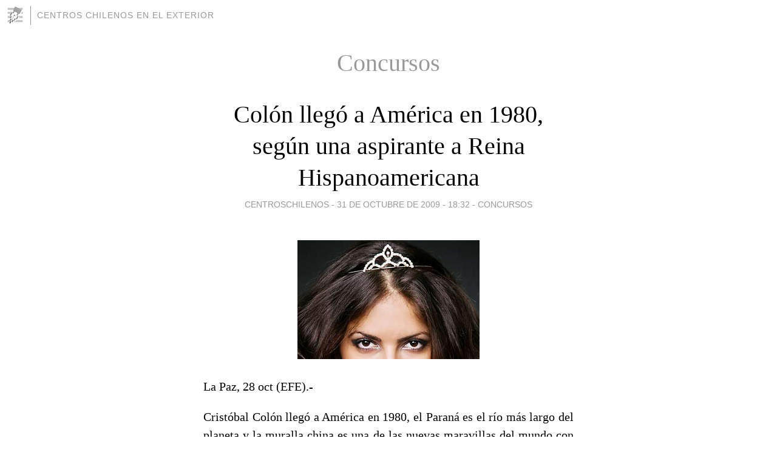

--- FILE ---
content_type: text/html; charset=utf-8
request_url: https://centroschilenos.blogia.com/temas/concursos/
body_size: 7266
content:
<!DOCTYPE html>
<html lang="es">
<head>
	<meta charset="UTF-8">
	
	<title>Concursos | Centros   Chilenos   en el   Exterior</title>

	<link rel="canonical" href="https://centroschilenos.blogia.com/temas/concursos/" />
        
	<meta name="robots" content="noindex">

	<meta property="og:locale" content="es" />
	<meta property="og:site_name" content="centroschilenos" />

	<meta property="og:type" content="object" />

	<meta property="og:type" content="article" />
	<meta property="og:title" content="Concursos | Centros   Chilenos   en el   Exterior" />
	<meta name="description" property="og:description" content="Concursos - Bienvenidos al sitio Centros Chilenos en el exterior. Estamos construyendo un espacio para que ustedes puedan mostrar sus actividades culturales y sociales o anunciar la concreción de las mismas. Por favor, envíen sus notas a esta dirección: arischar@yahoo.com.ar. Los saludas cordialmente Arístides Chamorro Rivas.SUBE TU CURRICULUM VITAE a este Blog utilizando el comando "Publicar Artículo""El hombre no puede ser separado de Dios, ni la política de la moral":  Santo Tomás MoroCel. de Contacto 54 9 2966 473910 (Argentina)">

	<meta property="og:url" content="https://centroschilenos.blogia.com/temas/concursos/" />

	<link rel="alternate" type="application/rss+xml" title="RSS 2.0" href="https://centroschilenos.blogia.com/feed.xml" />

	<link rel="stylesheet" href="//cms.blogia.com/templates/template1/css/styles.css?v=1479210573">
	
	<link rel="shortcut icon" href="//cms.blogia.com/templates/template1/img/favicon.ico" />

	<meta name="viewport" content="width=device-width, initial-scale=1.0" />

	
	

<!-- Google tag (gtag.js) -->
<script async src="https://www.googletagmanager.com/gtag/js?id=G-QCKB0GVRJ4"></script>
<script>
  window.dataLayer = window.dataLayer || [];
  function gtag(){dataLayer.push(arguments);}
  gtag('js', new Date());

  gtag('config', 'G-QCKB0GVRJ4');
</script>

</head>









<body class="page--home">


		<header>



       <a href="https://www.blogia.com">
            <img src="[data-uri]" width="30" height="30" alt="Blogia" />
       </a>

		<div id="blog-title">
		<a href="https://centroschilenos.blogia.com">Centros   Chilenos   en el   Exterior</a>
		</div>
		
	</header>






	
	<main>
	
		

		<h1>Concursos</h1>

				







		
		<article>
			
			<h2><a href="https://centroschilenos.blogia.com/2009/103102-colon-llego-a-america-en-1980-segun-una-aspirante-a-reina-hispanoamericana.php">Colón llegó a América en 1980, según una aspirante a Reina Hispanoamericana</a></h2>
			

			<div class="post__author-date">
				centroschilenos - 
				
				<time datetime="2009-10-31T22:32:00+00:00">
					<a href="https://centroschilenos.blogia.com/2009/103102-colon-llego-a-america-en-1980-segun-una-aspirante-a-reina-hispanoamericana.php">31 de octubre de 2009 - 18:32</a>
				</time>
				
									- <a href="/temas/concursos/">Concursos</a>
							</div>
			
			
			<div class="post__content">
			
								<img class="right" src="https://centroschilenos.blogia.com/upload/20091101023230-misses.jpg" alt="Col&oacute;n lleg&oacute; a Am&eacute;rica en 1980, seg&uacute;n una aspirante a Reina Hispanoamericana">
				
				<p style="text-align: justify;">La Paz, 28 oct (EFE).-</p><p style="text-align: justify;">Crist&oacute;bal Col&oacute;n lleg&oacute; a Am&eacute;rica en 1980, el Paran&aacute; es el r&iacute;o m&aacute;s largo del planeta y la muralla china es una de las nuevas maravillas del mundo con sede en Latinoam&eacute;rica, seg&uacute;n algunas candidatas al concurso de belleza Reina Hispanoamericana.</p><p style="text-align: justify;">Estas fueron algunas de las respuestas de las "misses" que participan en el certamen de belleza que se celebra en la ciudad boliviana de Sucre a un cuestionario de siete preguntas sobre cultura latinoamericana que les hizo el peri&oacute;dico El Deber y cuyo resultado se publica hoy.</p><p style="text-align: justify;">Para Melanie Mir, la representante espa&ntilde;ola en el concurso, Crist&oacute;bal Col&oacute;n pis&oacute; Am&eacute;rica por primera vez hace s&oacute;lo 29 a&ntilde;os, en 1980.</p><p style="text-align: justify;">Pese a no poder especificar que Col&oacute;n lleg&oacute; a Am&eacute;rica el 12 de octubre de 1492, la candidata peruana, Karol Castillo, asegur&oacute; que este fue "el descubrimiento m&aacute;s importante de toda la historia".</p><p style="text-align: justify;">Quien respondi&oacute; con exactitud a la fecha de llegada del almirante europeo fue la aspirante paname&ntilde;a, Joyce Jacobi, que asegur&oacute; que debi&oacute; haber salido de "un puerto muy bonito" antes de embarcarse hacia Am&eacute;rica.</p><p style="text-align: justify;">Tambi&eacute;n la bella paname&ntilde;a situ&oacute; la muralla China y el canal de Panam&aacute; entre las nuevas siete maravillas del mundo en Latinoam&eacute;rica, mientras que la representante de Rep&uacute;blica Dominicana, Roc&iacute;o Castellanos, a&ntilde;adi&oacute; a la lista una cascada venezolana, cuyo nombre no recordaba.</p><p style="text-align: justify;">M&aacute;s "nacionalista" se mostr&oacute; la participante nicarag&uuml;ense, Indira Rojas, al apuntar entre las nuevas maravillas del mundo la obra teatral de su pa&iacute;s "El G&uuml;eg&uuml;ense", declarada por la UNESCO patrimonio oral de la humanidad.</p><p style="text-align: justify;">La &uacute;nica que acert&oacute; con los tres monumentos latinoamericanos que engrosaron la lista de las nuevas maravillas -Machu Pichu, en Per&uacute;; Chich&eacute;n Itza, en M&eacute;xico, y el Cristo del Corcovado, en Brasil- fue la candidata cubana, Vanessa Gonz&aacute;lez.</p><p style="text-align: justify;">En lo que se mostraron m&aacute;s acertadas las "misses" fue al explicar que Sucre, la sede del certamen de belleza, es la capital de Bolivia, una pregunta con cierta dificultad, ya que los poderes Ejecutivo y Legislativo del pa&iacute;s tienen su sede en La Paz.</p><p style="text-align: justify;">Tambi&eacute;n 15 de las 21 candidatas respondieron sin dudar que el r&iacute;o m&aacute;s largo del mundo es el Amazonas, mientras que la participante argentina, Mar&iacute;a Celeste Cavallo, opt&oacute; por el r&iacute;o Paran&aacute;, que su pa&iacute;s comparte con Brasil y Paraguay.</p><p style="text-align: justify;">Finalmente, cuestionadas por dos escritores latinoamericanos que hayan ganado el Nobel de Literatura, siete de las participantes mencionaron a Pablo Neruda, seis a Gabriel Garc&iacute;a M&aacute;rquez y dos a Gabriela Mistral.</p><p style="text-align: justify;">Otras de las bellas candidatas mencionaron nombres de escritores que no han recibido ese reconocimiento como el brasile&ntilde;o Paulo Coelho, el uruguayo Mario Benedetti o el dominicano Juan Bosch.</p><p style="text-align: justify;">&nbsp;<span style="font-size: medium; color: #ff0000;"><strong>Fuente&gt; <a href="http://ar.entertainment.yahoo.com/especialesnoticias05.html" target="_blank"><img src="https://centroschilenos.blogia.com/upload/externo-f032937cf5fb2b470b167777dfe9b8b7.gif" border="0" width="334" height="33" /></a></strong></span></p><p style="text-align: justify;">&nbsp;</p>				
			</div>


			
			<div class="post__share">
				<ul>
										<li class="share__facebook">
						<a href="https://www.facebook.com/sharer.php?u=https%3A%2F%2Fcentroschilenos.blogia.com%2F2009%2F103102-colon-llego-a-america-en-1980-segun-una-aspirante-a-reina-hispanoamericana.php" 
							title="Compartir en Facebook"
							onClick="ga('send', 'event', 'compartir', 'facebook');">
								Facebook</a></li>
					<li class="share__twitter">
						<a href="https://twitter.com/share?url=https%3A%2F%2Fcentroschilenos.blogia.com%2F2009%2F103102-colon-llego-a-america-en-1980-segun-una-aspirante-a-reina-hispanoamericana.php" 
							title="Compartir en Twitter"
							onClick="ga('send', 'event', 'compartir', 'twitter');">
								Twitter</a></li>
					<li class="share__whatsapp">
						<a href="whatsapp://send?text=https%3A%2F%2Fcentroschilenos.blogia.com%2F2009%2F103102-colon-llego-a-america-en-1980-segun-una-aspirante-a-reina-hispanoamericana.php" 
							title="Compartir en WhatsApp"
							onClick="ga('send', 'event', 'compartir', 'whatsapp');">
								Whatsapp</a></li>
					<li class="share__email">
						<a href="mailto:?subject=Mira esto&body=Mira esto: https%3A%2F%2Fcentroschilenos.blogia.com%2F2009%2F103102-colon-llego-a-america-en-1980-segun-una-aspirante-a-reina-hispanoamericana.php" 
							title="Compartir por email"
							onClick="ga('send', 'event', 'compartir', 'email');">
								Email</a></li>
									</ul>
			</div>
			
			
			<div class="post__info">
				<a href="https://centroschilenos.blogia.com/2009/103102-colon-llego-a-america-en-1980-segun-una-aspirante-a-reina-hispanoamericana.php#comments">0 comentarios</a>
			</div>
		
		</article>












		
		<article>
			
			<h2><a href="https://centroschilenos.blogia.com/2009/091510-participa-www-chileconmisojos-cl-2009-tvn-senal-internacional.php">Participa www.chileconmisojos.cl 2009!!! TVN señal internacional</a></h2>
			

			<div class="post__author-date">
				centroschilenos - 
				
				<time datetime="2009-09-15T21:26:00+00:00">
					<a href="https://centroschilenos.blogia.com/2009/091510-participa-www-chileconmisojos-cl-2009-tvn-senal-internacional.php">15 de septiembre de 2009 - 17:26</a>
				</time>
				
									- <a href="/temas/concursos/">Concursos</a>
							</div>
			
			
			<div class="post__content">
			
								<img class="right" src="https://centroschilenos.blogia.com/upload/20090916012618-chileconmisojoslogo.jpg" alt="Participa www.chileconmisojos.cl 2009!!! TVN se&ntilde;al internacional">
				
				<p class="MsoBodyText3" style="margin: 0cm 0cm 0pt; text-align: justify;"><span style="color: #800000;"><span style="font-size: large;"><span style="font-family: Verdana;"><img src="/upload/20090911194522-tvn.jpg" border="0" width="150" height="150" />&nbsp;&nbsp;&nbsp;&nbsp;&nbsp;&nbsp;&nbsp;&nbsp;&nbsp;&nbsp;&nbsp;&nbsp;&nbsp;&nbsp;&nbsp;&nbsp;&nbsp;&nbsp;&nbsp;&nbsp;&nbsp; <img src="http://thumbp2.mail.vip.ac4.yahoo.com/tn?sid=2002782687&amp;mid=ADIJDUwAAUstSqh9kAuqJFLiId0&amp;partid=2&amp;f=655&amp;fid=Inbox" border="0" width="150" height="132" />&nbsp;&nbsp;&nbsp;&nbsp;&nbsp;&nbsp;&nbsp;&nbsp;&nbsp;&nbsp;&nbsp;&nbsp;&nbsp;&nbsp;&nbsp;&nbsp;&nbsp;&nbsp;&nbsp;&nbsp;&nbsp; <img src="https://centroschilenos.blogia.com/upload/externo-a4ffcfda649b6aeb0214e2a9c2dd368f.jpg" border="0" width="107" height="105" /></span></span></span></p><p class="MsoBodyText3" style="margin: 0cm 0cm 0pt; text-align: justify;"><span style="color: #800000;"><span style="font-size: large;"><span style="font-family: Verdana;">Por quinto a&ntilde;o consecutivo, TV Chile lanza Concurso Literario &ldquo;Chile con Mis Ojos&rdquo;</span></span></span></p><p class="MsoNormal" style="margin: 0cm 0cm 0pt; text-align: justify;"><span style="color: #800000;"><span style="font-size: small;"></span></span></p><p class="MsoNormal" style="margin: 0cm 0cm 0pt; text-align: justify;"><span><span style="font-size: small;">&nbsp;</span></span></p><p class="MsoNormal" style="margin: 0cm 0cm 0pt 18pt; text-align: justify;"><span style="font-family: Symbol;"><span><span style="font-size: small;">&middot;</span><span style="font-weight: normal; font-size: 7pt; line-height: normal; font-style: normal; font-variant: normal;">&nbsp;&nbsp;&nbsp;&nbsp;&nbsp;&nbsp;&nbsp;&nbsp; </span></span></span><span><span style="font-size: small;">La exitosa iniciativa permite a los seguidores de la se&ntilde;al internacional participar activamente entregando sus creaciones literarias inspiradas en nuestro pa&iacute;s, las cuales son llevadas a las pantallas de TV Chile.</span></span></p><p class="MsoNormal" style="margin: 0cm 0cm 0pt 18pt; text-align: justify;"><span></span></p><p class="MsoNormal" style="margin: 0cm 0cm 0pt 18pt; text-align: center;"><span><img src="http://thumbp2.mail.vip.ac4.yahoo.com/tn?sid=2002782687&amp;mid=ADIJDUwAAUstSqh9kAuqJFLiId0&amp;partid=3&amp;f=655&amp;fid=Inbox" border="0" width="294" height="167" /></span></p><p class="MsoNormal" style="margin: 0cm 0cm 0pt; text-align: justify;"><span style="font-size: 11pt;"><span style="font-family: Times New Roman;">&nbsp;</span></span><span style="font-size: 11pt;"><br /></span><span style="font-size: 11pt;"></span></p><p class="MsoNormal" style="margin: 0cm 0cm 0pt; text-align: justify;"><span style="font-size: 11pt;">El 7 de septiembre en la Casa Museo &ldquo;La Chascona&rdquo;, <strong>TV CHILE</strong>, la se&ntilde;al internacional de Televisi&oacute;n Nacional, realiz&oacute; el lanzamiento oficial de la quinta versi&oacute;n del Concurso Literario &ldquo;<strong><span style="color: #800000;">Chile con mis Ojos</span></strong>&rdquo;, convocatoria exclusiva para el p&uacute;blico que sigue esta se&ntilde;al televisiva fuera de Chile.</span></p><p class="MsoNormal" style="margin: 0cm 0cm 0pt; text-align: justify;"><span style="font-size: 11pt;">&nbsp;</span></p><p class="MsoNormal" style="margin: 0cm 0cm 0pt; text-align: justify;"><span style="font-size: 11pt;">Se trata de una iniciativa que cuenta con el auspicio de la <strong>Direcci&oacute;n para la Comunidad de Chilenos en el Exterior</strong> del Ministerio de Relaciones Exteriores (<strong>Dicoex</strong>), y con el patrocinio de la <strong>Academia Chilena de la Lengua</strong>,<strong> </strong>de la<strong> Fundaci&oacute;n Pablo Neruda</strong> y <strong>Consejo de la Cultura</strong>. Su objetivo es acoger la creaci&oacute;n tanto de los chilenos residentes en el exterior como del p&uacute;blico latino que conoce Chile a trav&eacute;s de la pantalla, para transformarla en microespacios televisivos que son difundidos al mundo entero</span></p><p class="MsoNormal" style="margin: 0cm 0cm 0pt; text-align: justify;"><span style="font-size: 11pt;">&nbsp;</span></p><p class="MsoNormal" style="margin: 0cm 0cm 0pt; text-align: justify;"><span style="font-size: 11pt;">El tema de los relatos es Chile y todas sus manifestaciones culturales, su estilo es libre y su extensi&oacute;n no debe superar las 120 palabras.<span>&nbsp; </span>Las obras pueden ser enviadas a trav&eacute;s del correo postal normal o a trav&eacute;s de la web <a href="http://www.chileconmisojos.cl " target="_blank"><span style="color: #800080;">www.chileconmisojos.cl</span></a> <strong>a partir del</strong> <strong>10 de Septiembre hasta el 30 de octubre.<span style="color: #c00000;"></span></strong></span></p><p class="MsoNormal" style="margin: 0cm 0cm 0pt; text-align: justify;"><span style="font-size: 11pt;">&nbsp;</span></p><p class="MsoBodyText2" style="margin: 0cm 0cm 0pt; text-align: justify;"><span style="font-size: 11pt;"><span style="font-family: Verdana;">Un selecto jurado, presidido por <strong>Jorge Montealegre</strong> y compuesto por: <strong>Patricia Espinoza, Alejandro Guillier, Mar&iacute;a Mercedes Pavez y Mauricio Redol&eacute;s</strong> escoger&aacute; un m&iacute;nimo de 30 y un m&aacute;ximo de 45 obras, las que se convertir&aacute;n en realizaciones audiovisuales relatadas en off por actores nacionales e ilustradas con im&aacute;genes de nuestro pa&iacute;s. Los relatos ganadores -por escrito y en video- ser&aacute;n publicados en el sitio </span><a href="http://www.chileconmisojos.cl " target="_blank"><span style="color: #800080; font-family: Verdana;">www.chileconmisojos.cl</span></a><span style="font-family: Verdana;"> Adicionalmente, se editar&aacute; un libro, para ser difundido a los medios de prensa, instituciones educacionales, organismos p&uacute;blicos, sedes diplom&aacute;ticas, agrupaciones literarias y organizaciones culturales de Chile y el mundo.</span></span></p><p class="MsoNormal" style="margin: 0cm 0cm 0pt; text-indent: 35.4pt; text-align: justify;"><span style="font-size: 11pt;">&nbsp;</span></p><p class="MsoNormal" style="margin: 0cm 0cm 0pt; text-indent: 35.4pt; text-align: justify;"><span style="font-size: 11pt;">Claudia Carmona, gestora de este Concurso en la Se&ntilde;al Internacional de TVN se&ntilde;ala: <em>&ldquo;es un orgullo para nosotros contar con una instancia literaria que nos permita conocer y saber lo que est&aacute;n sintiendo la comunidad de chilenos en el exterior por nuestro pa&iacute;s y as&iacute; tambi&eacute;n, los miles de latinos que nos siguen a trav&eacute;s de la se&ntilde;al. Nos acercamos al Bicentenario, queremos saber qui&eacute;nes somos y conocer la impresi&oacute;n que se tiene de Chile desde afuera, nos ayudar&aacute; a ello&rdquo;.</em></span></p><p class="MsoNormal" style="margin: 0cm 0cm 0pt; text-align: justify;"><span style="font-size: 11pt;"><span style="font-family: Times New Roman;">&nbsp;</span></span></p><p class="MsoNormal" style="margin: 0cm 0cm 0pt; text-align: justify;"><strong><span style="font-size: 11pt;">-Se agradece su apoyo y difusi&oacute;n-</span></strong></p><p class="MsoNormal" style="margin: 0cm 0cm 0pt; text-align: justify;"><strong><span style="font-size: 11pt;">&nbsp;</span></strong><strong><span style="font-size: 11pt;">&nbsp;</span></strong></p><p class="MsoNormal" style="margin: 0cm 0cm 0pt; text-align: justify;"><span style="font-size: 11pt;">Constanza Jim&eacute;nez M.</span></p><p class="MsoNormal" style="margin: 0cm 0cm 0pt; text-align: justify;"><span style="font-size: 11pt;">Prensa Chile con Mis Ojos</span></p><p class="MsoNormal" style="margin: 0cm 0cm 0pt; text-align: justify;"><span style="font-size: 11pt;">Cel. 56+ (9 )81993827</span></p><p class="MsoNormal" style="margin: 0cm 0cm 0pt; text-align: justify;"><span style="font-size: 11pt;">e-mail: <a href="mailto:cjimenezmeza@gmail.com" target="_blank">cjimenezmeza@gmail.com</a> </span></p><p class="MsoNormal" style="margin: 0cm 0cm 0pt; text-align: justify;"><span style="font-size: 11pt;"></span></p><p class="MsoNormal" style="margin: 0cm 0cm 0pt; text-align: justify;"><span style="font-size: 11pt;"></span></p>				
			</div>


			
			<div class="post__share">
				<ul>
										<li class="share__facebook">
						<a href="https://www.facebook.com/sharer.php?u=https%3A%2F%2Fcentroschilenos.blogia.com%2F2009%2F091510-participa-www-chileconmisojos-cl-2009-tvn-senal-internacional.php" 
							title="Compartir en Facebook"
							onClick="ga('send', 'event', 'compartir', 'facebook');">
								Facebook</a></li>
					<li class="share__twitter">
						<a href="https://twitter.com/share?url=https%3A%2F%2Fcentroschilenos.blogia.com%2F2009%2F091510-participa-www-chileconmisojos-cl-2009-tvn-senal-internacional.php" 
							title="Compartir en Twitter"
							onClick="ga('send', 'event', 'compartir', 'twitter');">
								Twitter</a></li>
					<li class="share__whatsapp">
						<a href="whatsapp://send?text=https%3A%2F%2Fcentroschilenos.blogia.com%2F2009%2F091510-participa-www-chileconmisojos-cl-2009-tvn-senal-internacional.php" 
							title="Compartir en WhatsApp"
							onClick="ga('send', 'event', 'compartir', 'whatsapp');">
								Whatsapp</a></li>
					<li class="share__email">
						<a href="mailto:?subject=Mira esto&body=Mira esto: https%3A%2F%2Fcentroschilenos.blogia.com%2F2009%2F091510-participa-www-chileconmisojos-cl-2009-tvn-senal-internacional.php" 
							title="Compartir por email"
							onClick="ga('send', 'event', 'compartir', 'email');">
								Email</a></li>
									</ul>
			</div>
			
			
			<div class="post__info">
				<a href="https://centroschilenos.blogia.com/2009/091510-participa-www-chileconmisojos-cl-2009-tvn-senal-internacional.php#comments">3 comentarios</a>
			</div>
		
		</article>












		
		<article>
			
			<h2><a href="https://centroschilenos.blogia.com/2009/091103-por-quinto-ano-consecutivo-tv-chile-lanza-concurso-literario.php">Por quinto año consecutivo, TV Chile lanza Concurso Literario</a></h2>
			

			<div class="post__author-date">
				centroschilenos - 
				
				<time datetime="2009-09-11T15:45:00+00:00">
					<a href="https://centroschilenos.blogia.com/2009/091103-por-quinto-ano-consecutivo-tv-chile-lanza-concurso-literario.php">11 de septiembre de 2009 - 11:45</a>
				</time>
				
									- <a href="/temas/concursos/">Concursos</a>
							</div>
			
			
			<div class="post__content">
			
								<img class="right" src="https://centroschilenos.blogia.com/upload/20090911194522-tvn.jpg" alt="Por quinto a&ntilde;o consecutivo, TV Chile lanza Concurso Literario">
				
				<p style="text-align: justify;"><span style="font-size: x-large; color: #993300;"><strong>&nbsp;&nbsp;&nbsp;&nbsp;&nbsp;&nbsp;&nbsp;&nbsp;&nbsp;&nbsp;&nbsp;&nbsp;&nbsp;&nbsp;&nbsp;&nbsp;&nbsp;&nbsp;&nbsp;&nbsp;&nbsp;&nbsp;&nbsp;&nbsp;&nbsp;&nbsp;&nbsp;&nbsp;&nbsp;&nbsp;&nbsp; <img src="http://thumbp2.mail.vip.ac4.yahoo.com/tn?sid=2002782687&amp;mid=ADIJDUwAAUstSqh9kAuqJFLiId0&amp;partid=2&amp;f=655&amp;fid=Inbox" border="0" width="150" height="132" />&nbsp;&nbsp;&nbsp;&nbsp;&nbsp;&nbsp;&nbsp;&nbsp;&nbsp;&nbsp;&nbsp;&nbsp;&nbsp;&nbsp;&nbsp;&nbsp;&nbsp;&nbsp;&nbsp;&nbsp;&nbsp;&nbsp; <img src="https://centroschilenos.blogia.com/upload/externo-a4ffcfda649b6aeb0214e2a9c2dd368f.jpg" border="0" width="107" height="105" /></strong></span></p><p style="text-align: justify;"><span style="font-size: x-large; color: #993300;"><strong>Por quinto a&ntilde;o consecutivo, TV Chile lanza Concurso Literario "Chile con Mis Ojos"</strong></span></p><ul class="unIndentedList" style="text-align: justify;"><li>La exitosa iniciativa permite a los seguidores de la se&ntilde;al internacional participar activamente entregando sus creaciones literarias inspiradas en nuestro pa&iacute;s, las cuales son llevadas a las pantallas de TV Chile.</li></ul><p style="text-align: justify;">El 7 de septiembre en la Casa Museo "La Chascona", TV CHILE, la se&ntilde;al internacional de Televisi&oacute;n Nacional, realiz&oacute; el lanzamiento oficial de la quinta versi&oacute;n del Concurso Literario "Chile con mis Ojos", convocatoria exclusiva para el p&uacute;blico que sigue esta se&ntilde;al televisiva fuera de Chile.</p><p style="text-align: center;"><img src="http://thumbp2.mail.vip.ac4.yahoo.com/tn?sid=2002782687&amp;mid=ADIJDUwAAUstSqh9kAuqJFLiId0&amp;partid=3&amp;f=655&amp;fid=Inbox" border="0" width="150" height="95" /></p><p style="text-align: justify;">Se trata de una iniciativa que cuenta con el auspicio de la Direcci&oacute;n para la Comunidad de Chilenos en el Exterior del Ministerio de Relaciones Exteriores (Dicoex), y con el patrocinio de la Academia Chilena de la Lengua, de la Fundaci&oacute;n Pablo Neruda y Consejo de la Cultura. Su objetivo es acoger la creaci&oacute;n tanto de los chilenos residentes en el exterior como del p&uacute;blico latino que conoce Chile a trav&eacute;s de la pantalla, para transformarla en microespacios televisivos que son difundidos al mundo entero</p><p style="text-align: justify;">El tema de los relatos es Chile y todas sus manifestaciones culturales, su estilo es libre y su extensi&oacute;n no debe superar las 120 palabras.&nbsp; Las obras pueden ser enviadas a trav&eacute;s del correo postal normal o a trav&eacute;s de la web www.chileconmisojos.cl a partir del 10 de Septiembre hasta el 30 de octubre.</p><p style="text-align: justify;">Un selecto jurado, presidido por Jorge Montealegre y compuesto por: Patricia Espinoza, Alejandro Guillier, Mar&iacute;a Mercedes Pavez y Mauricio Redol&eacute;s escoger&aacute; un m&iacute;nimo de 30 y un m&aacute;ximo de 45 obras, las que se convertir&aacute;n en realizaciones audiovisuales relatadas en off por actores nacionales e ilustradas con im&aacute;genes de nuestro pa&iacute;s. Los relatos ganadores -por escrito y en video- ser&aacute;n publicados en el sitio www.chileconmisojos.cl Adicionalmente, se editar&aacute; un libro, para ser difundido a los medios de prensa, instituciones educacionales, organismos p&uacute;blicos, sedes diplom&aacute;ticas, agrupaciones literarias y organizaciones culturales de Chile y el mundo.</p><p style="text-align: justify;">Claudia Carmona, gestora de este Concurso en la Se&ntilde;al Internacional de TVN se&ntilde;ala: "es un orgullo para nosotros contar con una instancia literaria que nos permita conocer y saber lo que est&aacute;n sintiendo la comunidad de chilenos en el exterior por nuestro pa&iacute;s y as&iacute; tambi&eacute;n, los miles de latinos que nos siguen a trav&eacute;s de la se&ntilde;al. Nos acercamos al Bicentenario, queremos saber qui&eacute;nes somos y conocer la impresi&oacute;n que se tiene de Chile desde afuera, nos ayudar&aacute; a ello".</p><p style="text-align: justify;"><span style="color: #0000ff;">-Se agradece su apoyo y difusi&oacute;n-</span></p><p style="text-align: justify;">&nbsp;</p><p style="text-align: justify;">&nbsp;</p>				
			</div>


			
			<div class="post__share">
				<ul>
										<li class="share__facebook">
						<a href="https://www.facebook.com/sharer.php?u=https%3A%2F%2Fcentroschilenos.blogia.com%2F2009%2F091103-por-quinto-ano-consecutivo-tv-chile-lanza-concurso-literario.php" 
							title="Compartir en Facebook"
							onClick="ga('send', 'event', 'compartir', 'facebook');">
								Facebook</a></li>
					<li class="share__twitter">
						<a href="https://twitter.com/share?url=https%3A%2F%2Fcentroschilenos.blogia.com%2F2009%2F091103-por-quinto-ano-consecutivo-tv-chile-lanza-concurso-literario.php" 
							title="Compartir en Twitter"
							onClick="ga('send', 'event', 'compartir', 'twitter');">
								Twitter</a></li>
					<li class="share__whatsapp">
						<a href="whatsapp://send?text=https%3A%2F%2Fcentroschilenos.blogia.com%2F2009%2F091103-por-quinto-ano-consecutivo-tv-chile-lanza-concurso-literario.php" 
							title="Compartir en WhatsApp"
							onClick="ga('send', 'event', 'compartir', 'whatsapp');">
								Whatsapp</a></li>
					<li class="share__email">
						<a href="mailto:?subject=Mira esto&body=Mira esto: https%3A%2F%2Fcentroschilenos.blogia.com%2F2009%2F091103-por-quinto-ano-consecutivo-tv-chile-lanza-concurso-literario.php" 
							title="Compartir por email"
							onClick="ga('send', 'event', 'compartir', 'email');">
								Email</a></li>
									</ul>
			</div>
			
			
			<div class="post__info">
				<a href="https://centroschilenos.blogia.com/2009/091103-por-quinto-ano-consecutivo-tv-chile-lanza-concurso-literario.php#comments">0 comentarios</a>
			</div>
		
		</article>


















	</main>













	<footer>
	
		<ul>
			<li><a href="/acercade/">Acerca de</a></li> 
			<li><a href="/archivos/">Archivos</a></li> 
			<li><a href="/admin.php">Administrar</a></li> 
		</ul>
			</footer>




<script>

  (function(i,s,o,g,r,a,m){i['GoogleAnalyticsObject']=r;i[r]=i[r]||function(){
  (i[r].q=i[r].q||[]).push(arguments)},i[r].l=1*new Date();a=s.createElement(o),
  m=s.getElementsByTagName(o)[0];a.async=1;a.src=g;m.parentNode.insertBefore(a,m)
  })(window,document,'script','//www.google-analytics.com/analytics.js','ga');


  ga('create', 'UA-80669-7', 'auto');
  ga('set', 'dimension1', '2014v1');
  ga('set', 'plantilla', '2014v1');
  ga('send', 'pageview');


</script>





</body>


</html>
